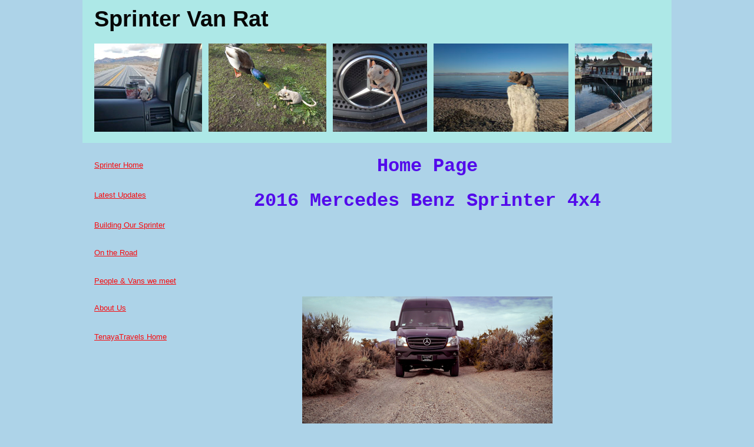

--- FILE ---
content_type: text/html
request_url: http://www.tenayatravels.com/Sprinter/Website/Sprinter%20home%20page.html
body_size: 2727
content:
<!DOCTYPE html PUBLIC "-//W3C//DTD XHTML 1.0 Transitional//EN" "http://www.w3.org/TR/xhtml1/DTD/xhtml1-transitional.dtd">
<html xmlns="http://www.w3.org/1999/xhtml">
<head>
<meta http-equiv="Content-Type" content="text/html; charset=utf-8" />
<title>Sprinter Van Rat</title>
<link href="../../Vanuatutravels/twoColFixLtHdr.css" rel="stylesheet" type="text/css" /><!--[if IE 5]>
<style type="text/css"> 
/* place css box model fixes for IE 5* in this conditional comment */
.twoColFixLtHdr #sidebar1 { width: 230px; }
</style>
<![endif]--><!--[if IE]>
<style type="text/css"> 
/* place css fixes for all versions of IE in this conditional comment */
.twoColFixLtHdr #sidebar1 { padding-top: 30px; }
.twoColFixLtHdr #mainContent { zoom: 1; }
/* the above proprietary zoom property gives IE the hasLayout it needs to avoid several bugs */
</style>
<![endif]-->
<style type="text/css">
<!--
body {
	background-color: #ADD3E8;
}
a:link {
	color: #F70C10;
	font-size: small;
	font-weight: normal;
}
a:visited {
	color: #F70C10;
	font-size: small;
	font-style: normal;
	font-weight: bold;
}
-->
</style></head>

<body bgcolor="#000000" class="twoColFixLtHdr">

<div id="container">
  <div id="header">
    <h1 class="twoColFixLtHdr">Sprinter Van Rat    </h1>
    <h1><img src="Images/Home Page/Sprinter Van Rat Home Page (1 of 10).jpg" width="183" height="150" alt=""/>&nbsp;<img src="Images/Home Page/Sprinter Van Rat Home Page (4 of 10).jpg" width="200" height="150" alt=""/> <img src="Images/Home Page/Sprinter Van Rat Home Page (9 of 10).jpg" width="160" height="150" alt=""/> <img src="Images/Home Page/Sprinter Van Rat Home Page (6 of 10).jpg" width="229" height="150" alt=""/> <img src="Images/Home Page/Sprinter Van Rat Home Page (2 of 10).jpg" width="131" height="150" alt=""/><!-- end #header --></h1>
  </div>
  <div id="sidebar1">
    <table width="151" border="0" cellpadding="0" cellspacing="0" id="navigation">
      <tr>
        <td height="46"><a href="Sprinter home page.html" class="navText">Sprinter Home</a></td>
      </tr>
      <tr>
        <td height="55"><a href="Updates/Latest Updates.html">Latest Updates</a></td>
      </tr>
      <tr>
        <td height="47"><span style="color: rgba(243,236,237,1)"><a href="Building our Sprinter/Building Our Sprinter.html">Building Our Sprinter</a></span></td>
      </tr>
      <tr>
        <td height="47"><a href="On the Road/On the Road.html">On the Road</a></td>
      </tr>
      <tr>
        <td height="49" style="color: rgba(255,232,232,1)"><a href="People and Vans/People and Vans we meet.html">People &amp; Vans we meet</a></td>
      </tr>
      <tr>
        <td height="43" style="color: rgba(243,236,237,1)"><a href="../../About Us.html">About Us</a></td>
      </tr>
      <tr>
        <td height="55"><p><span style="color: rgba(243,236,237,1)"><a href="../../index.html">TenayaTravels Home</a></span></p></td>
      </tr>
    </table>
    <h3>&nbsp;</h3>
  <!-- end #sidebar1 --></div>
  <div id="mainContent">
    <h1 style="color: #530BEB; font-size: xx-large; text-align: center; font-family: Consolas, 'Andale Mono', 'Lucida Console', 'Lucida Sans Typewriter', Monaco, 'Courier New', monospace;"> Home Page</h1>
    <h1 style="color: #530BEB; font-size: xx-large; text-align: center; font-family: Consolas, 'Andale Mono', 'Lucida Console', 'Lucida Sans Typewriter', Monaco, 'Courier New', monospace;">2016 Mercedes Benz Sprinter 4x4   </h1>
    <p style="color: #530BEB; font-size: xx-large; text-align: center; font-family: Consolas, 'Andale Mono', 'Lucida Console', 'Lucida Sans Typewriter', Monaco, 'Courier New', monospace;">
      <iframe src="https://www.facebook.com/plugins/follow.php?href=https%3A%2F%2Fwww.facebook.com%2Fsprintervanrat%2F&amp;width=450&amp;height=80&amp;layout=standard&amp;show_faces=true&amp;appId" width="450" height="80" style="border:none;overflow:hidden" scrolling="no" frameborder="0" allowtransparency="true"></iframe>
    </p>
    <p style="color: #530BEB; font-size: xx-large; text-align: center; font-family: Consolas, 'Andale Mono', 'Lucida Console', 'Lucida Sans Typewriter', Monaco, 'Courier New', monospace;"><img src="Building our Sprinter/The Grand Plan/Sprinter at Mono Lake.jpg" width="425" height="288" alt=""/></p>
    <p style="color: #090808; font-size: medium;">Welcome to our website! </p>
    <p style="color: #090808; font-size: medium;"><img src="About Us/JT n KT Duck Pass.jpg" width="425" height="319" alt=""/></p>
    <p style="color: #090808; font-size: medium;">We, Jim and Katie Thomsen, bought a new Sprinter 4x4 cargo van and are fitting it out ourselves to be a tiny traveling home. The plan is to document as much of the build-out as possible with videos, photos, and text. Because we appreciate other DIYers' stories, photos, and techy stuff, and  because we love meeting people with cool vans, if we can tell you a little about them, we will.    </p>
    <p style="color: #090808; font-size: medium;">For the last ten years we've lived and traveled aboard our 40' sailboat, Tenaya, so have a good idea of what we like and need in a small space. You can read about our adventures on <a href="http://www.tenayatravels.com">tenayatravels.com</a>.</p>
    <p style="color: #090808; font-size: medium;">In 2011 we parked Tenaya near Auckland, bought a tubby old Toyota Hiace campervan, and drove around the North and South Islands of New Zealand. It was a blast and planted the seed that's grown into our Sprinter.  <a href="http://www.tenayatravels.com/Latest%20Update%202011%20Gerty%201%20Jan%201.html">Here</a> are the tales of that trip.</p>
    <p style="color: #090808; font-size: medium;">We'll tell the story of our build-out  through the eyes of a little critter, Sprinter Van Rat. He has his own Facebook page and will alert you to new pages here. Our TenayaTravels website chronicles our voyages across the Atlantic and Pacific oceans, and in the Mediterranean and Black Seas. Now we've added a section for our latest oddessy - the Sprinter.</p>
    <p style="color: #090808; font-size: medium;">Welcome aboard!    </p>
    <p align="center"><img src="Building our Sprinter/The Grand Plan/sprinter van rat and Jim.jpg" width="425" height="319" alt=""/></p>
    <div class="fb-like" data-href="http://www.tenayatravels.com/Sprinter/Website/Sprinter%20home%20page.html" data-layout="standard" data-action="like" data-show-faces="true" data-share="true"></div>
    <div id="fb-root"></div>
    <div id="fb-root2"></div>
    <p style="color: #000000">
      <iframe src="https://www.facebook.com/plugins/like.php?href=http%3A%2F%2Fwww.tenayatravels.com%2FSprinter%2FWebsite%2FSprinter%2520home%2520page.html&amp;width=450&amp;layout=standard&amp;action=like&amp;show_faces=true&amp;share=true&amp;height=80&amp;appId" width="450" height="80" style="border:none;overflow:hidden" scrolling="no" frameborder="0" allowtransparency="true"></iframe>
    </p>
    <p>&nbsp;</p>
    <h2>&nbsp;</h2>
	<!-- end #mainContent --></div>
	<!-- This clearing element should immediately follow the #mainContent div in order to force the #container div to contain all child floats --><br class="clearfloat" />
  <div id="footer"></div>
<!-- end #container --></div>
<!-- WiredMinds eMetrics tracking with Enterprise Edition V5.4 START -->
<script type='text/javascript' src='https://count.carrierzone.com/app/count_server/count.js'></script>
<script type='text/javascript'><!--
wm_custnum='3bacd1f27f800d79';
wm_page_name='Sprinter home page.html';
wm_group_name='/services/webpages/t/e/tenayatravels.com/public/Sprinter/Website';
wm_campaign_key='campaign_id';
wm_track_alt='';
wiredminds.count();
// -->
</script>
<!-- WiredMinds eMetrics tracking with Enterprise Edition V5.4 END -->
</body>
</html>


--- FILE ---
content_type: text/css
request_url: http://www.tenayatravels.com/Vanuatutravels/twoColFixLtHdr.css
body_size: 1263
content:
@charset "utf-8";
body  {
	font: 100% Verdana, Arial, Helvetica, sans-serif;
	background: #666666;
	margin: 0; /* it's good practice to zero the margin and padding of the body element to account for differing browser defaults */
	padding: 0;
	text-align: center; /* this centers the container in IE 5* browsers. The text is then set to the left aligned default in the #container selector */
	color: #000000;
}
.twoColFixLtHdr #container {
	width: 1000px; /* the auto margins (in conjunction with a width) center the page */
	border: thin none #ADD3E8;
	text-align: left; /* this overrides the text-align: center on the body element. */
	background-color: #ADD3E8;
	margin-top: 0;
	margin-right: auto;
	margin-bottom: 0;
	margin-left: auto;
	color: #000000;
} 
.twoColFixLtHdr #header {
	padding: 0 10px 0 20px;  /* this padding matches the left alignment of the elements in the divs that appear beneath it. If an image is used in the #header instead of text, you may want to remove the padding. */
	background-color: #ADE8E7;
	font-size: xx-large;
	color: #070000;
} 
.twoColFixLtHdr #header h1 {
	margin: 0; /* zeroing the margin of the last element in the #header div will avoid margin collapse - an unexplainable space between divs. If the div has a border around it, this is not necessary as that also avoids the margin collapse */
	padding: 10px 0; /* using padding instead of margin will allow you to keep the element away from the edges of the div */
	font-size: 75px;
	background-color: #ADE8E7;
	text-align: justify;
	border-top-color: #000;
	border-right-color: #000;
	border-bottom-color: #000;
	border-left-color: #000;
	color: #060606;
}
.twoColFixLtHdr #sidebar1 {
	float: left; /* since this element is floated, a width must be given */
	width: 150px;
	background-color: #ADD3E8;
	color: #070707;
	padding-top: 15px;
	padding-right: 10px;
	padding-bottom: 15px;
	padding-left: 20px;
}
.twoColFixLtHdr #mainContent {
	color: #000000;
	background-color: #ADD3E8;
	margin-top: 0;
	margin-right: 0;
	margin-bottom: 0;
	margin-left: 200px;
	padding-top: 0;
	padding-right: 50px;
	padding-bottom: 0;
	padding-left: 20px;
	border: 0px none #E90A0E;
	font-size: medium;
	text-align: center;
} 
.twoColFixLtHdr #footer { 
	padding: 0 10px 0 20px; /* this padding matches the left alignment of the elements in the divs that appear above it. */
	background:#DDDDDD; 
} 
.twoColFixLtHdr #footer p {
	margin: 0; /* zeroing the margins of the first element in the footer will avoid the possibility of margin collapse - a space between divs */
	padding: 10px 0; /* padding on this element will create space, just as the the margin would have, without the margin collapse issue */
	background-color: #69B4DD;
	color: #000000;
}
.fltrt { /* this class can be used to float an element right in your page. The floated element must precede the element it should be next to on the page. */
	float: right;
	margin-left: 8px;
}
.fltlft { /* this class can be used to float an element left in your page */
	float: left;
	margin-right: 8px;
}
.clearfloat { /* this class should be placed on a div or break element and should be the final element before the close of a container that should fully contain a float */
	clear:both;
    height:0;
    font-size: 1px;
    line-height: 0px;
}
.twoColFixLtHdr #container #sidebar1 {
	color: #000000;
	font-size: small;
}
#container #sidebar1 h3 {
}
#container #sidebar1 h3 {
}
#container #mainContent h1 {
	color: #090000;
}
#container #sidebar1 h3 {
}
#container #header h1 {
}
#container #header h1 {
	font-size: larger;
}
